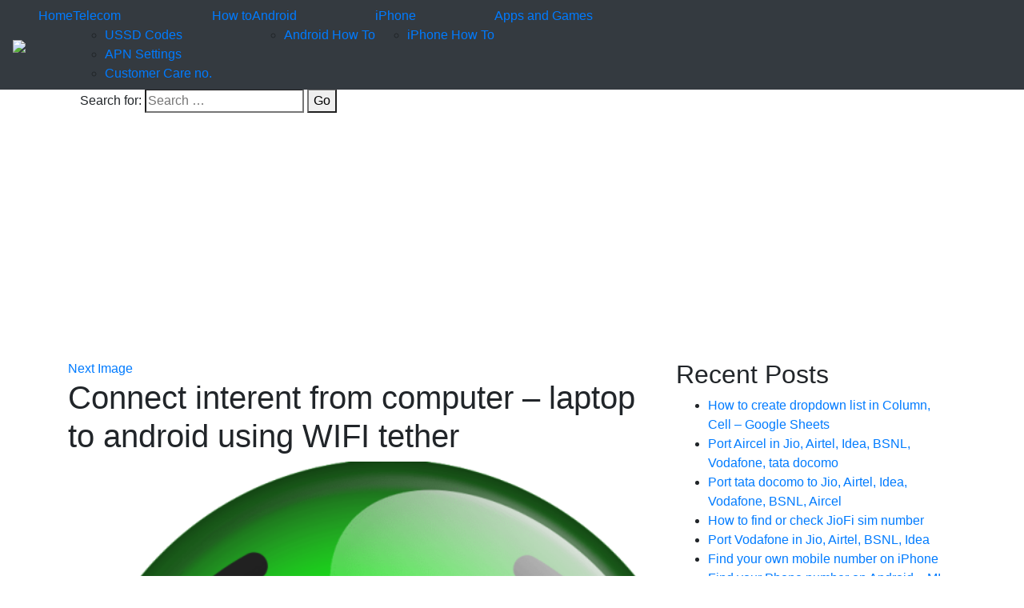

--- FILE ---
content_type: text/html; charset=UTF-8
request_url: https://www.imobileandroid.com/connect-internet-computer-laptop-android-using-wifi-tether/connect-interent-from-computer-laptop-to-android-using-wifi-tether/
body_size: 7602
content:
<!DOCTYPE html><html lang=en-US class=no-js><head><meta charset="UTF-8"><meta name="viewport" content="width=device-width, initial-scale=1"><link rel=profile href=http://gmpg.org/xfn/11><link rel=pingback href=https://www.imobileandroid.com/xmlrpc.php> <script>(function(html){html.className=html.className.replace(/\bno-js\b/,'js')})(document.documentElement);</script> <meta name='robots' content='index, follow, max-image-preview:large, max-snippet:-1, max-video-preview:-1'><title>Connect interent from computer - laptop to android using WIFI tether - INTERNET MOBILE ANDROID</title><link rel=canonical href=https://www.imobileandroid.com/wp-content/uploads/2013/11/Connect-interent-from-computer-laptop-to-android-using-WIFI-tether.png><meta property="og:locale" content="en_US"><meta property="og:type" content="article"><meta property="og:title" content="Connect interent from computer - laptop to android using WIFI tether - INTERNET MOBILE ANDROID"><meta property="og:description" content="Connect interent from computer - laptop to android using WIFI tether"><meta property="og:url" content="https://www.imobileandroid.com/wp-content/uploads/2013/11/Connect-interent-from-computer-laptop-to-android-using-WIFI-tether.png"><meta property="og:site_name" content="INTERNET MOBILE ANDROID"><meta property="article:publisher" content="https://www.facebook.com/pages/Internet-Mobile-Android/881358785230980"><meta property="og:image" content="https://i1.wp.com/www.imobileandroid.com/wp-content/uploads/2013/11/Connect-interent-from-computer-laptop-to-android-using-WIFI-tether.png?fit=800%2C800&#038;ssl=1"><meta property="og:image:width" content="800"><meta property="og:image:height" content="800"><meta property="og:image:type" content="image/png"> <script type=application/ld+json class=yoast-schema-graph>{"@context":"https://schema.org","@graph":[{"@type":"WebSite","@id":"https://www.imobileandroid.com/#website","url":"https://www.imobileandroid.com/","name":"INTERNET MOBILE ANDROID","description":"A complete Android Guide","potentialAction":[{"@type":"SearchAction","target":{"@type":"EntryPoint","urlTemplate":"https://www.imobileandroid.com/?s={search_term_string}"},"query-input":"required name=search_term_string"}],"inLanguage":"en-US"},{"@type":"WebPage","@id":"https://www.imobileandroid.com/wp-content/uploads/2013/11/Connect-interent-from-computer-laptop-to-android-using-WIFI-tether.png#webpage","url":"https://www.imobileandroid.com/wp-content/uploads/2013/11/Connect-interent-from-computer-laptop-to-android-using-WIFI-tether.png","name":"Connect interent from computer - laptop to android using WIFI tether - INTERNET MOBILE ANDROID","isPartOf":{"@id":"https://www.imobileandroid.com/#website"},"datePublished":"2013-11-24T12:20:16+00:00","dateModified":"2013-11-24T12:20:16+00:00","breadcrumb":{"@id":"https://www.imobileandroid.com/wp-content/uploads/2013/11/Connect-interent-from-computer-laptop-to-android-using-WIFI-tether.png#breadcrumb"},"inLanguage":"en-US","potentialAction":[{"@type":"ReadAction","target":["https://www.imobileandroid.com/wp-content/uploads/2013/11/Connect-interent-from-computer-laptop-to-android-using-WIFI-tether.png"]}]},{"@type":"BreadcrumbList","@id":"https://www.imobileandroid.com/wp-content/uploads/2013/11/Connect-interent-from-computer-laptop-to-android-using-WIFI-tether.png#breadcrumb","itemListElement":[{"@type":"ListItem","position":1,"name":"internet mobile android","item":"https://www.imobileandroid.com/"},{"@type":"ListItem","position":2,"name":"How to","item":"https://www.imobileandroid.com/category/how-to/"},{"@type":"ListItem","position":3,"name":"Connect internet from Android to computer &#8211; laptop using WIFI tether","item":"https://www.imobileandroid.com/connect-internet-computer-laptop-android-using-wifi-tether/"},{"@type":"ListItem","position":4,"name":"Connect interent from computer &#8211; laptop to android using WIFI tether"}]}]}</script> <link rel=dns-prefetch href=//www.imobileandroid.com><link rel=dns-prefetch href=//fonts.googleapis.com><link rel=dns-prefetch href=//s.w.org><link rel=dns-prefetch href=//v0.wordpress.com><link rel=dns-prefetch href=//i0.wp.com><link rel=dns-prefetch href=//i1.wp.com><link rel=dns-prefetch href=//i2.wp.com><link href=https://fonts.gstatic.com crossorigin rel=preconnect><link rel=alternate type=application/rss+xml title="INTERNET MOBILE ANDROID &raquo; Feed" href=https://www.imobileandroid.com/feed/ ><link rel=alternate type=application/rss+xml title="INTERNET MOBILE ANDROID &raquo; Comments Feed" href=https://www.imobileandroid.com/comments/feed/ ><link rel=alternate type=application/rss+xml title="INTERNET MOBILE ANDROID &raquo; Connect interent from computer &#8211; laptop to android using WIFI tether Comments Feed" href=https://www.imobileandroid.com/connect-internet-computer-laptop-android-using-wifi-tether/connect-interent-from-computer-laptop-to-android-using-wifi-tether/feed/ > <script>window._wpemojiSettings={"baseUrl":"https:\/\/s.w.org\/images\/core\/emoji\/13.1.0\/72x72\/","ext":".png","svgUrl":"https:\/\/s.w.org\/images\/core\/emoji\/13.1.0\/svg\/","svgExt":".svg","source":{"concatemoji":"https:\/\/www.imobileandroid.com\/wp-includes\/js\/wp-emoji-release.min.js?ver=5.8.12"}};!function(e,a,t){var n,r,o,i=a.createElement("canvas"),p=i.getContext&&i.getContext("2d");function s(e,t){var a=String.fromCharCode;p.clearRect(0,0,i.width,i.height),p.fillText(a.apply(this,e),0,0);e=i.toDataURL();return p.clearRect(0,0,i.width,i.height),p.fillText(a.apply(this,t),0,0),e===i.toDataURL()}function c(e){var t=a.createElement("script");t.src=e,t.defer=t.type="text/javascript",a.getElementsByTagName("head")[0].appendChild(t)}for(o=Array("flag","emoji"),t.supports={everything:!0,everythingExceptFlag:!0},r=0;r<o.length;r++)t.supports[o[r]]=function(e){if(!p||!p.fillText)return!1;switch(p.textBaseline="top",p.font="600 32px Arial",e){case"flag":return s([127987,65039,8205,9895,65039],[127987,65039,8203,9895,65039])?!1:!s([55356,56826,55356,56819],[55356,56826,8203,55356,56819])&&!s([55356,57332,56128,56423,56128,56418,56128,56421,56128,56430,56128,56423,56128,56447],[55356,57332,8203,56128,56423,8203,56128,56418,8203,56128,56421,8203,56128,56430,8203,56128,56423,8203,56128,56447]);case"emoji":return!s([10084,65039,8205,55357,56613],[10084,65039,8203,55357,56613])}return!1}(o[r]),t.supports.everything=t.supports.everything&&t.supports[o[r]],"flag"!==o[r]&&(t.supports.everythingExceptFlag=t.supports.everythingExceptFlag&&t.supports[o[r]]);t.supports.everythingExceptFlag=t.supports.everythingExceptFlag&&!t.supports.flag,t.DOMReady=!1,t.readyCallback=function(){t.DOMReady=!0},t.supports.everything||(n=function(){t.readyCallback()},a.addEventListener?(a.addEventListener("DOMContentLoaded",n,!1),e.addEventListener("load",n,!1)):(e.attachEvent("onload",n),a.attachEvent("onreadystatechange",function(){"complete"===a.readyState&&t.readyCallback()})),(n=t.source||{}).concatemoji?c(n.concatemoji):n.wpemoji&&n.twemoji&&(c(n.twemoji),c(n.wpemoji)))}(window,document,window._wpemojiSettings);</script> <style>img.wp-smiley,img.emoji{display:inline !important;border:none !important;box-shadow:none !important;height:1em !important;width:1em !important;margin:0
.07em !important;vertical-align:-0.1em !important;background:none !important;padding:0
!important}</style><link rel=stylesheet href=https://www.imobileandroid.com/wp-content/cache/minify/6bf89.css media=all><style id=wp-block-library-inline-css>.has-text-align-justify{text-align:justify}</style><style id=wp-block-library-theme-inline-css>#start-resizable-editor-section{display:none}.wp-block-audio
figcaption{color:#555;font-size:13px;text-align:center}.is-dark-theme .wp-block-audio
figcaption{color:hsla(0,0%,100%,.65)}.wp-block-code{font-family:Menlo,Consolas,monaco,monospace;color:#1e1e1e;padding:.8em 1em;border:1px
solid #ddd;border-radius:4px}.wp-block-embed
figcaption{color:#555;font-size:13px;text-align:center}.is-dark-theme .wp-block-embed
figcaption{color:hsla(0,0%,100%,.65)}.blocks-gallery-caption{color:#555;font-size:13px;text-align:center}.is-dark-theme .blocks-gallery-caption{color:hsla(0,0%,100%,.65)}.wp-block-image
figcaption{color:#555;font-size:13px;text-align:center}.is-dark-theme .wp-block-image
figcaption{color:hsla(0,0%,100%,.65)}.wp-block-pullquote{border-top:4px solid;border-bottom:4px solid;margin-bottom:1.75em;color:currentColor}.wp-block-pullquote__citation,.wp-block-pullquote cite,.wp-block-pullquote
footer{color:currentColor;text-transform:uppercase;font-size:.8125em;font-style:normal}.wp-block-quote{border-left:.25em solid;margin:0
0 1.75em;padding-left:1em}.wp-block-quote cite,.wp-block-quote
footer{color:currentColor;font-size:.8125em;position:relative;font-style:normal}.wp-block-quote.has-text-align-right{border-left:none;border-right:.25em solid;padding-left:0;padding-right:1em}.wp-block-quote.has-text-align-center{border:none;padding-left:0}.wp-block-quote.is-large,.wp-block-quote.is-style-large{border:none}.wp-block-search .wp-block-search__label{font-weight:700}.wp-block-group.has-background{padding:1.25em 2.375em;margin-top:0;margin-bottom:0}.wp-block-separator{border:none;border-bottom:2px solid;margin-left:auto;margin-right:auto;opacity:.4}.wp-block-separator:not(.is-style-wide):not(.is-style-dots){width:100px}.wp-block-separator.has-background:not(.is-style-dots){border-bottom:none;height:1px}.wp-block-separator.has-background:not(.is-style-wide):not(.is-style-dots){height:2px}.wp-block-table
thead{border-bottom:3px solid}.wp-block-table
tfoot{border-top:3px solid}.wp-block-table td,.wp-block-table
th{padding:.5em;border:1px
solid;word-break:normal}.wp-block-table
figcaption{color:#555;font-size:13px;text-align:center}.is-dark-theme .wp-block-table
figcaption{color:hsla(0,0%,100%,.65)}.wp-block-video
figcaption{color:#555;font-size:13px;text-align:center}.is-dark-theme .wp-block-video
figcaption{color:hsla(0,0%,100%,.65)}.wp-block-template-part.has-background{padding:1.25em 2.375em;margin-top:0;margin-bottom:0}#end-resizable-editor-section{display:none}</style><link rel=stylesheet href=https://www.imobileandroid.com/wp-content/cache/minify/d5ca8.css media=all><link crossorigin=anonymous rel=stylesheet id=twentysixteen-fonts-css  href='https://fonts.googleapis.com/css?family=Merriweather%3A400%2C700%2C900%2C400italic%2C700italic%2C900italic%7CMontserrat%3A400%2C700%7CInconsolata%3A400&#038;subset=latin%2Clatin-ext&#038;display=fallback' media=all><link rel=stylesheet href=https://www.imobileandroid.com/wp-content/cache/minify/3ec8c.css media=all><!--[if lt IE 10]><link rel=stylesheet id=twentysixteen-ie-css  href='https://www.imobileandroid.com/wp-content/themes/twentysixteen/css/ie.css?ver=20170530' media=all> <![endif]--> <!--[if lt IE 9]><link rel=stylesheet id=twentysixteen-ie8-css  href='https://www.imobileandroid.com/wp-content/themes/twentysixteen/css/ie8.css?ver=20170530' media=all> <![endif]--> <!--[if lt IE 8]><link rel=stylesheet id=twentysixteen-ie7-css  href='https://www.imobileandroid.com/wp-content/themes/twentysixteen/css/ie7.css?ver=20170530' media=all> <![endif]--><!--[if lt IE 9]> <script src='https://www.imobileandroid.com/wp-content/themes/twentysixteen/js/html5.js?ver=3.7.3' id=twentysixteen-html5-js></script> <![endif]--> <script async src=https://www.imobileandroid.com/wp-content/cache/minify/836b7.js></script> <link rel=https://api.w.org/ href=https://www.imobileandroid.com/wp-json/ ><link rel=alternate type=application/json href=https://www.imobileandroid.com/wp-json/wp/v2/media/225><link rel=EditURI type=application/rsd+xml title=RSD href=https://www.imobileandroid.com/xmlrpc.php?rsd><link rel=wlwmanifest type=application/wlwmanifest+xml href=https://www.imobileandroid.com/wp-includes/wlwmanifest.xml><meta name="generator" content="WordPress 5.8.12"><link rel=shortlink href=https://wp.me/a6hcAA-3D><link rel=alternate type=application/json+oembed href="https://www.imobileandroid.com/wp-json/oembed/1.0/embed?url=https%3A%2F%2Fwww.imobileandroid.com%2Fconnect-internet-computer-laptop-android-using-wifi-tether%2Fconnect-interent-from-computer-laptop-to-android-using-wifi-tether%2F"><link rel=alternate type=text/xml+oembed href="https://www.imobileandroid.com/wp-json/oembed/1.0/embed?url=https%3A%2F%2Fwww.imobileandroid.com%2Fconnect-internet-computer-laptop-android-using-wifi-tether%2Fconnect-interent-from-computer-laptop-to-android-using-wifi-tether%2F&#038;format=xml"><style>img#wpstats{display:none}</style><link rel=stylesheet href=https://maxcdn.bootstrapcdn.com/bootstrap/4.0.0/css/bootstrap.min.css integrity=sha384-Gn5384xqQ1aoWXA+058RXPxPg6fy4IWvTNh0E263XmFcJlSAwiGgFAW/dAiS6JXm crossorigin=anonymous><link rel=stylesheet href=https://www.imobileandroid.com/wp-content/cache/minify/f88e1.css media=all> <script async src=//pagead2.googlesyndication.com/pagead/js/adsbygoogle.js></script> <script>(adsbygoogle=window.adsbygoogle||[]).push({google_ad_client:"ca-pub-3082445605238372",enable_page_level_ads:true});</script> </head><body><div class="row top"><nav class="navbar navbar-expand-lg navbar-dark bg-dark fixed-top"> <a class=navbar-brand href=https://www.imobileandroid.com><img src=https://www.imobileandroid.com/wp-content/themes/twentyseventeen_child/images/imobileandroid.png class="logo img-fluid"></a> <button class=navbar-toggler type=button data-toggle=collapse data-target=#navbarResponsive aria-controls=navbarResponsive aria-expanded=false aria-label="Toggle navigation"> <span class=navbar-toggler-icon></span> </button><div class="collapse navbar-collapse" id=navbarResponsive><div class=menu-menu-container><ul id=menu-menu class="nav navbar-nav ml-auto navbar-right "><li id=menu-item-89 class="menu-item menu-item-type-custom menu-item-object-custom menu-item-home menu-item-89"><a href=http://www.imobileandroid.com/ >Home</a></li> <li id=menu-item-18054 class="menu-item menu-item-type-taxonomy menu-item-object-category menu-item-has-children menu-item-18054"><a href=https://www.imobileandroid.com/category/telecom/ >Telecom</a><ul class=sub-menu> <li id=menu-item-18060 class="menu-item menu-item-type-taxonomy menu-item-object-category menu-item-18060"><a href=https://www.imobileandroid.com/category/telecom/ussd-codes-telecom/ >USSD Codes</a></li> <li id=menu-item-18061 class="menu-item menu-item-type-taxonomy menu-item-object-category menu-item-18061"><a href=https://www.imobileandroid.com/category/telecom/apn-settings/ >APN Settings</a></li> <li id=menu-item-18062 class="menu-item menu-item-type-taxonomy menu-item-object-category menu-item-18062"><a href=https://www.imobileandroid.com/category/telecom/customer-care-no/ >Customer Care no.</a></li></ul> </li> <li id=menu-item-18055 class="menu-item menu-item-type-taxonomy menu-item-object-category menu-item-18055"><a href=https://www.imobileandroid.com/category/how-to/ >How to</a></li> <li id=menu-item-18056 class="menu-item menu-item-type-taxonomy menu-item-object-category menu-item-has-children menu-item-18056"><a href=https://www.imobileandroid.com/category/android/ >Android</a><ul class=sub-menu> <li id=menu-item-18064 class="menu-item menu-item-type-taxonomy menu-item-object-category menu-item-18064"><a href=https://www.imobileandroid.com/category/android/android-how-to/ >Android How To</a></li></ul> </li> <li id=menu-item-18058 class="menu-item menu-item-type-taxonomy menu-item-object-category menu-item-has-children menu-item-18058"><a href=https://www.imobileandroid.com/category/iphone/ >iPhone</a><ul class=sub-menu> <li id=menu-item-18065 class="menu-item menu-item-type-taxonomy menu-item-object-category menu-item-18065"><a href=https://www.imobileandroid.com/category/iphone/iphone-how-to/ >iPhone How To</a></li></ul> </li> <li id=menu-item-18063 class="menu-item menu-item-type-taxonomy menu-item-object-category menu-item-18063"><a href=https://www.imobileandroid.com/category/apps-and-games/ >Apps and Games</a></li></ul></div></div></nav></div><div class="container-fluid banner"><div class="row bannerimg"><div class=container><div class=col-md-8 style=padding-top:10%><form role=search method=get class=search-form action=https://www.imobileandroid.com/ > <label> <span class=screen-reader-text>Search for:</span> <input type=search class=search-field placeholder="Search &hellip;" value name=s> </label> <button type=submit class=search-submit>Go</button></form></div></div></div><div class="container blogbox"><div class=row><div class=col-md-8><div class=leftbox><div id=primary class=content-area><main id=main class=site-main role=main><article id=post-225 class="post-225 attachment type-attachment status-inherit hentry"><nav id=image-navigation class="navigation image-navigation"><div class=nav-links><div class=nav-previous></div><div class=nav-next><a href=https://www.imobileandroid.com/connect-internet-computer-laptop-android-using-wifi-tether/connect-internet-from-computer-laptop-to-android-using-wifi-tether-1/ >Next Image</a></div></div></nav><header class=entry-header><h1 class="entry-title">Connect interent from computer &#8211; laptop to android using WIFI tether</h1></header><div class=entry-content><div class=entry-attachment> <img width=800 height=800 src="https://i1.wp.com/www.imobileandroid.com/wp-content/uploads/2013/11/Connect-interent-from-computer-laptop-to-android-using-WIFI-tether.png?fit=800%2C800&amp;ssl=1" class="attachment-large size-large" alt="Connect interent from computer - laptop to android using WIFI tether" loading=lazy srcset="https://i1.wp.com/www.imobileandroid.com/wp-content/uploads/2013/11/Connect-interent-from-computer-laptop-to-android-using-WIFI-tether.png?w=800&amp;ssl=1 800w, https://i1.wp.com/www.imobileandroid.com/wp-content/uploads/2013/11/Connect-interent-from-computer-laptop-to-android-using-WIFI-tether.png?resize=300%2C300&amp;ssl=1 300w, https://i1.wp.com/www.imobileandroid.com/wp-content/uploads/2013/11/Connect-interent-from-computer-laptop-to-android-using-WIFI-tether.png?resize=400%2C400&amp;ssl=1 400w, https://i1.wp.com/www.imobileandroid.com/wp-content/uploads/2013/11/Connect-interent-from-computer-laptop-to-android-using-WIFI-tether.png?resize=624%2C624&amp;ssl=1 624w" sizes="(max-width: 709px) 85vw, (max-width: 909px) 67vw, (max-width: 984px) 61vw, (max-width: 1362px) 45vw, 600px" data-attachment-id=225 data-permalink=https://www.imobileandroid.com/connect-internet-computer-laptop-android-using-wifi-tether/connect-interent-from-computer-laptop-to-android-using-wifi-tether/ data-orig-file="https://i1.wp.com/www.imobileandroid.com/wp-content/uploads/2013/11/Connect-interent-from-computer-laptop-to-android-using-WIFI-tether.png?fit=800%2C800&amp;ssl=1" data-orig-size=800,800 data-comments-opened=1 data-image-meta={&quot;aperture&quot;:&quot;0&quot;,&quot;credit&quot;:&quot;&quot;,&quot;camera&quot;:&quot;&quot;,&quot;caption&quot;:&quot;&quot;,&quot;created_timestamp&quot;:&quot;0&quot;,&quot;copyright&quot;:&quot;&quot;,&quot;focal_length&quot;:&quot;0&quot;,&quot;iso&quot;:&quot;0&quot;,&quot;shutter_speed&quot;:&quot;0&quot;,&quot;title&quot;:&quot;&quot;,&quot;orientation&quot;:&quot;0&quot;} data-image-title="Connect interent from computer &#8211; laptop to android using WIFI tether" data-image-description="&lt;p&gt;Connect interent from computer &#8211; laptop to android using WIFI tether&lt;/p&gt; " data-image-caption="&lt;p&gt;Connect interent from computer &#8211; laptop to android using WIFI tether&lt;/p&gt; " data-medium-file="https://i1.wp.com/www.imobileandroid.com/wp-content/uploads/2013/11/Connect-interent-from-computer-laptop-to-android-using-WIFI-tether.png?fit=400%2C400&amp;ssl=1" data-large-file="https://i1.wp.com/www.imobileandroid.com/wp-content/uploads/2013/11/Connect-interent-from-computer-laptop-to-android-using-WIFI-tether.png?fit=800%2C800&amp;ssl=1"><div class=entry-caption><p>Connect interent from computer &#8211; laptop to android using WIFI tether</p></div></div><p>Connect interent from computer &#8211; laptop to android using WIFI tether</p></div><footer class=entry-footer> <span class=full-size-link><span class=screen-reader-text>Full size </span><a href=https://www.imobileandroid.com/wp-content/uploads/2013/11/Connect-interent-from-computer-laptop-to-android-using-WIFI-tether.png>800 &times; 800</a></span></footer></article><div id=comments class=comments-area><div id=respond class=comment-respond><h2 id="reply-title" class="comment-reply-title">Leave a Reply <small><a rel=nofollow id=cancel-comment-reply-link href=/connect-internet-computer-laptop-android-using-wifi-tether/connect-interent-from-computer-laptop-to-android-using-wifi-tether/#respond style=display:none;>Cancel reply</a></small></h2><form action=https://www.imobileandroid.com/wp-comments-post.php method=post id=commentform class=comment-form novalidate><p class=comment-notes><span id=email-notes>Your email address will not be published.</span> Required fields are marked <span class=required>*</span></p><p class=comment-form-comment><label for=comment>Comment</label><textarea id=comment name=comment cols=45 rows=8 maxlength=65525 required=required></textarea></p><p class=comment-form-author><label for=author>Name <span class=required>*</span></label> <input id=author name=author type=text value size=30 maxlength=245 required=required></p><p class=comment-form-email><label for=email>Email <span class=required>*</span></label> <input id=email name=email type=email value size=30 maxlength=100 aria-describedby=email-notes required=required></p><p class=comment-form-url><label for=url>Website</label> <input id=url name=url type=url value size=30 maxlength=200></p><p class=comment-form-cookies-consent><input id=wp-comment-cookies-consent name=wp-comment-cookies-consent type=checkbox value=yes> <label for=wp-comment-cookies-consent>Save my name, email, and website in this browser for the next time I comment.</label></p><p class=form-submit><input name=submit type=submit id=submit class=submit value="Post Comment"> <input type=hidden name=comment_post_ID value=225 id=comment_post_ID> <input type=hidden name=comment_parent id=comment_parent value=0></p><p style="display: none;"><input type=hidden id=akismet_comment_nonce name=akismet_comment_nonce value=709d76c684></p><p style="display: none !important;"><label>&#916;<textarea name=ak_hp_textarea cols=45 rows=8 maxlength=100></textarea></label><input type=hidden id=ak_js_1 name=ak_js value=26><script>document.getElementById("ak_js_1").setAttribute("value",(new Date()).getTime());</script></p></form></div></div><nav class="navigation post-navigation" role=navigation aria-label=Posts><h2 class="screen-reader-text">Post navigation</h2><div class=nav-links><div class=nav-previous><a href=https://www.imobileandroid.com/connect-internet-computer-laptop-android-using-wifi-tether/ rel=prev><span class=meta-nav>Published in</span><span class=post-title>Connect internet from Android to computer &#8211; laptop using WIFI tether</span></a></div></div></nav></main></div></div></div><div class=col-md-4><div class=rightbox><aside id=secondary class="sidebar widget-area" role=complementary><section id=recent-posts-2 class="widget widget_recent_entries"><h2 class="widget-title">Recent Posts</h2><nav role=navigation aria-label="Recent Posts"><ul> <li> <a href=https://www.imobileandroid.com/create-dropdown-list-cell-google-sheets/ >How to create dropdown list in Column, Cell &#8211; Google Sheets</a> </li> <li> <a href=https://www.imobileandroid.com/port-aircel-in-jio-airtel-idea-bsnl-vodafone-tata-docomo/ >Port Aircel in Jio, Airtel, Idea, BSNL, Vodafone, tata docomo</a> </li> <li> <a href=https://www.imobileandroid.com/port-tata-docomo/ >Port tata docomo to Jio, Airtel, Idea, Vodafone, BSNL, Aircel</a> </li> <li> <a href=https://www.imobileandroid.com/how-to-find-or-check-jiofi-sim-number/ >How to find or check JioFi sim number</a> </li> <li> <a href=https://www.imobileandroid.com/port-vodafone-in-jio-airtel-bsnl-idea/ >Port Vodafone in Jio, Airtel, BSNL, Idea</a> </li> <li> <a href=https://www.imobileandroid.com/find-your-own-mobile-number-on-iphone/ >Find your own mobile number on iPhone</a> </li> <li> <a href=https://www.imobileandroid.com/find-phone-number-android-mi-moto-samsung-htc-honor-oneplus/ >Find your Phone number on Android &#8211; MI, Moto Samsung, HTC, Honor, Oneplus</a> </li> <li> <a href=https://www.imobileandroid.com/port-jio/ >Port Jio in/out- Airtel, Idea, BSNL, Vodafone, Aircel</a> </li> <li> <a href=https://www.imobileandroid.com/port-bsnl-jio-airtel-idea-vodafone/ >Port BSNL into Jio, Airtel, Idea, Vodafone, Aircel and other network.</a> </li> <li> <a href=https://www.imobileandroid.com/port-idea-jio-airtel-bsnl-vodafone-aircel-tata-docomo/ >Port Idea to Jio, Airtel, BSNL, Vodafone, Aircel, Tata Docomo</a> </li></ul></nav></section><section id=text-6 class="widget widget_text"><h2 class="widget-title">FOLLOW US ON G+ PAGE</h2><div class=textwidget> <script src=https://apis.google.com/js/platform.js async defer></script> <div class=g-page data-href=//plus.google.com/u/0/102801991393074827549 data-layout=landscape data-rel=publisher></div></div></section><section id=text-4 class="widget widget_text"><h2 class="widget-title">LIKE US ON FACEBOOK</h2><div class=textwidget><div class=fb-page data-href=https://www.facebook.com/Internet-Mobile-Android-881358785230980/ data-small-header=true data-adapt-container-width=true data-hide-cover=false data-show-facepile=true></div></div></section><section id=text-3 class="widget widget_text"><div class=textwidget><a href=https://www.alexa.com/siteinfo/https://www.imobileandroid.com/ ><script src='https://xslt.alexa.com/site_stats/js/s/a?url=https://www.imobileandroid.com/'></script></a></div></section></aside></div></div></div></div></div><div class="container-fluid footer2"><div class=row><div class=col-md-4><p>Copyright © 2013 - 2018 All Rights Reserved</p></div><div class=col-md-5><ul class=fomenu> <li><a href>Privacy Policy</a></li> <li><a href>Sitemap </a></li> <li><a href>Disclaimer </a></li> <li><a href>About</a></li></ul></div><div class=col-md-3><ul class=fosocial> <li><a href><i class="fa fa-facebook" aria-hidden=true></i></a></li> <li><a href><i class="fa fa-twitter" aria-hidden=true></i> </a></li> <li><a href><i class="fa fa-linkedin" aria-hidden=true></i> </a></li></ul></div></div></div>  <script src=https://code.jquery.com/jquery-3.2.1.slim.min.js integrity=sha384-KJ3o2DKtIkvYIK3UENzmM7KCkRr/rE9/Qpg6aAZGJwFDMVNA/GpGFF93hXpG5KkN crossorigin=anonymous async></script> <script src=https://cdnjs.cloudflare.com/ajax/libs/popper.js/1.12.9/umd/popper.min.js integrity=sha384-ApNbgh9B+Y1QKtv3Rn7W3mgPxhU9K/ScQsAP7hUibX39j7fakFPskvXusvfa0b4Q crossorigin=anonymous async></script> <script src=https://maxcdn.bootstrapcdn.com/bootstrap/4.0.0/js/bootstrap.min.js integrity=sha384-JZR6Spejh4U02d8jOt6vLEHfe/JQGiRRSQQxSfFWpi1MquVdAyjUar5+76PVCmYl crossorigin=anonymous async></script> <script async src=https://www.imobileandroid.com/wp-content/cache/minify/ccf14.js></script> <script src=https://use.fontawesome.com/ed711f12cc.js async></script>  <script async src="https://www.googletagmanager.com/gtag/js?id=UA-26767944-6"></script> <script>window.dataLayer=window.dataLayer||[];function gtag(){dataLayer.push(arguments);}
gtag('js',new Date());gtag('config','UA-26767944-6');</script> <script src=https://www.imobileandroid.com/wp-content/cache/minify/f4173.js></script> <script id=twentysixteen-script-js-extra>var screenReaderText={"expand":"expand child menu","collapse":"collapse child menu"};</script> <script src=https://www.imobileandroid.com/wp-content/cache/minify/840d1.js></script> <script id=wp-util-js-extra>var _wpUtilSettings={"ajax":{"url":"\/wp-admin\/admin-ajax.php"}};</script> <script src=https://www.imobileandroid.com/wp-content/cache/minify/76d15.js></script> <script id=wp_review-js-js-extra>var wpreview={"ajaxurl":"https:\/\/www.imobileandroid.com\/wp-admin\/admin-ajax.php"};</script> <script src=https://www.imobileandroid.com/wp-content/cache/minify/5a458.js></script> <script src=https://stats.wp.com/e-202604.js defer></script> <script>_stq=window._stq||[];_stq.push(['view',{v:'ext',j:'1:10.3.2',blog:'92757988',post:'225',tz:'5.5',srv:'www.imobileandroid.com'}]);_stq.push(['clickTrackerInit','92757988','225']);</script> </body></html>

--- FILE ---
content_type: text/html; charset=utf-8
request_url: https://accounts.google.com/o/oauth2/postmessageRelay?parent=https%3A%2F%2Fwww.imobileandroid.com&jsh=m%3B%2F_%2Fscs%2Fabc-static%2F_%2Fjs%2Fk%3Dgapi.lb.en.2kN9-TZiXrM.O%2Fd%3D1%2Frs%3DAHpOoo_B4hu0FeWRuWHfxnZ3V0WubwN7Qw%2Fm%3D__features__
body_size: 116
content:
<!DOCTYPE html><html><head><title></title><meta http-equiv="content-type" content="text/html; charset=utf-8"><meta http-equiv="X-UA-Compatible" content="IE=edge"><meta name="viewport" content="width=device-width, initial-scale=1, minimum-scale=1, maximum-scale=1, user-scalable=0"><script src='https://ssl.gstatic.com/accounts/o/2580342461-postmessagerelay.js' nonce="yiBb2_uagJ5YWo8SI3qIVA"></script></head><body><script type="text/javascript" src="https://apis.google.com/js/rpc:shindig_random.js?onload=init" nonce="yiBb2_uagJ5YWo8SI3qIVA"></script></body></html>

--- FILE ---
content_type: text/html; charset=utf-8
request_url: https://www.google.com/recaptcha/api2/aframe
body_size: 266
content:
<!DOCTYPE HTML><html><head><meta http-equiv="content-type" content="text/html; charset=UTF-8"></head><body><script nonce="dlW33hoCX1rnDQynWydkgA">/** Anti-fraud and anti-abuse applications only. See google.com/recaptcha */ try{var clients={'sodar':'https://pagead2.googlesyndication.com/pagead/sodar?'};window.addEventListener("message",function(a){try{if(a.source===window.parent){var b=JSON.parse(a.data);var c=clients[b['id']];if(c){var d=document.createElement('img');d.src=c+b['params']+'&rc='+(localStorage.getItem("rc::a")?sessionStorage.getItem("rc::b"):"");window.document.body.appendChild(d);sessionStorage.setItem("rc::e",parseInt(sessionStorage.getItem("rc::e")||0)+1);localStorage.setItem("rc::h",'1768977900225');}}}catch(b){}});window.parent.postMessage("_grecaptcha_ready", "*");}catch(b){}</script></body></html>